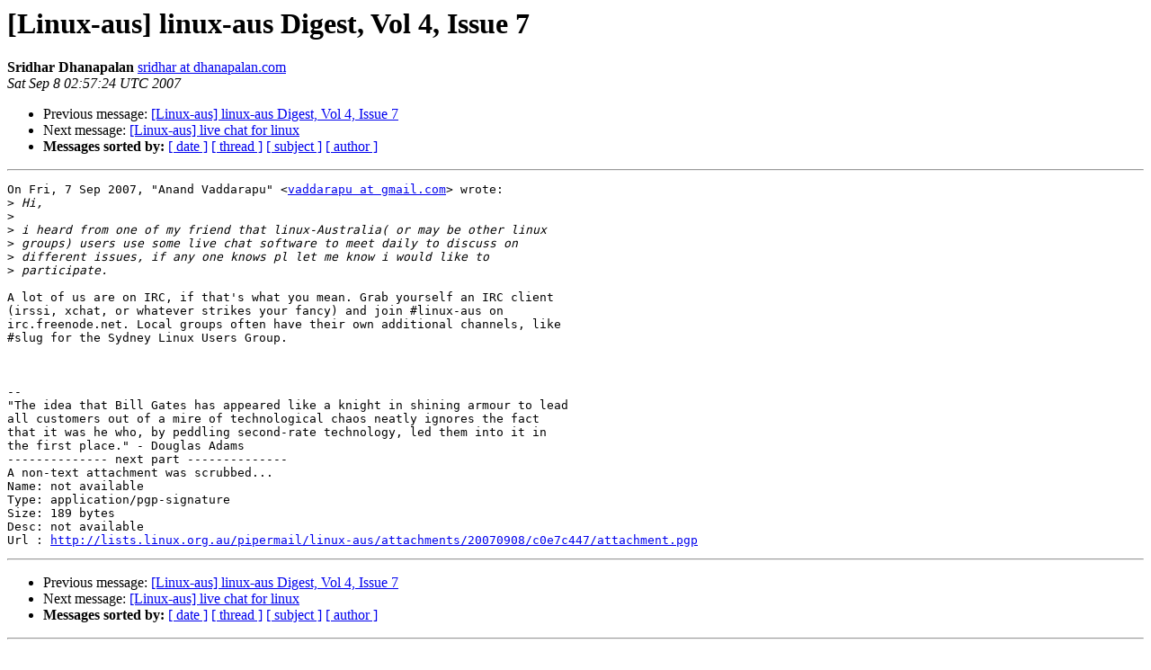

--- FILE ---
content_type: text/html
request_url: https://lists.linux.org.au/pipermail/linux-aus/2007-September/015941.html
body_size: 3651
content:
<!DOCTYPE HTML PUBLIC "-//W3C//DTD HTML 3.2//EN">
<HTML>
 <HEAD>
   <TITLE> [Linux-aus] linux-aus Digest, Vol 4, Issue 7
   </TITLE>
   <LINK REL="Index" HREF="index.html" >
   <LINK REL="made" HREF="mailto:linux-aus%40lists.linux.org.au?Subject=%5BLinux-aus%5D%20linux-aus%20Digest%2C%20Vol%204%2C%20Issue%207&In-Reply-To=b265c3b0709070543l1feb208dp4558fee56d63c028%40mail.gmail.com">
   <META NAME="robots" CONTENT="index,nofollow">
   <META http-equiv="Content-Type" content="text/html; charset=us-ascii">
   <LINK REL="Previous"  HREF="015940.html">
   <LINK REL="Next"  HREF="015942.html">
 </HEAD>
 <BODY BGCOLOR="#ffffff">
   <H1>[Linux-aus] linux-aus Digest, Vol 4, Issue 7</H1>
    <B>Sridhar Dhanapalan</B> 
    <A HREF="mailto:linux-aus%40lists.linux.org.au?Subject=%5BLinux-aus%5D%20linux-aus%20Digest%2C%20Vol%204%2C%20Issue%207&In-Reply-To=b265c3b0709070543l1feb208dp4558fee56d63c028%40mail.gmail.com"
       TITLE="[Linux-aus] linux-aus Digest, Vol 4, Issue 7">sridhar at dhanapalan.com
       </A><BR>
    <I>Sat Sep  8 02:57:24 UTC 2007</I>
    <P><UL>
        <LI>Previous message: <A HREF="015940.html">[Linux-aus] linux-aus Digest, Vol 4, Issue 7
</A></li>
        <LI>Next message: <A HREF="015942.html">[Linux-aus] live chat for linux
</A></li>
         <LI> <B>Messages sorted by:</B> 
              <a href="date.html#15941">[ date ]</a>
              <a href="thread.html#15941">[ thread ]</a>
              <a href="subject.html#15941">[ subject ]</a>
              <a href="author.html#15941">[ author ]</a>
         </LI>
       </UL>
    <HR>  
<!--beginarticle-->
<PRE>On Fri, 7 Sep 2007, &quot;Anand Vaddarapu&quot; &lt;<A HREF="http://lists.linux.org.au/listinfo/linux-aus">vaddarapu at gmail.com</A>&gt; wrote:
&gt;<i> Hi,
</I>&gt;<i>
</I>&gt;<i> i heard from one of my friend that linux-Australia( or may be other linux
</I>&gt;<i> groups) users use some live chat software to meet daily to discuss on
</I>&gt;<i> different issues, if any one knows pl let me know i would like to
</I>&gt;<i> participate.
</I>
A lot of us are on IRC, if that's what you mean. Grab yourself an IRC client 
(irssi, xchat, or whatever strikes your fancy) and join #linux-aus on 
irc.freenode.net. Local groups often have their own additional channels, like 
#slug for the Sydney Linux Users Group.



-- 
&quot;The idea that Bill Gates has appeared like a knight in shining armour to lead 
all customers out of a mire of technological chaos neatly ignores the fact 
that it was he who, by peddling second-rate technology, led them into it in 
the first place.&quot; - Douglas Adams
-------------- next part --------------
A non-text attachment was scrubbed...
Name: not available
Type: application/pgp-signature
Size: 189 bytes
Desc: not available
Url : <A HREF="http://lists.linux.org.au/pipermail/linux-aus/attachments/20070908/c0e7c447/attachment.pgp">http://lists.linux.org.au/pipermail/linux-aus/attachments/20070908/c0e7c447/attachment.pgp</A> 
</PRE>




<!--endarticle-->
    <HR>
    <P><UL>
        <!--threads-->
	<LI>Previous message: <A HREF="015940.html">[Linux-aus] linux-aus Digest, Vol 4, Issue 7
</A></li>
	<LI>Next message: <A HREF="015942.html">[Linux-aus] live chat for linux
</A></li>
         <LI> <B>Messages sorted by:</B> 
              <a href="date.html#15941">[ date ]</a>
              <a href="thread.html#15941">[ thread ]</a>
              <a href="subject.html#15941">[ subject ]</a>
              <a href="author.html#15941">[ author ]</a>
         </LI>
       </UL>

<hr>
<a href="http://lists.linux.org.au/listinfo/linux-aus">More information about the linux-aus
mailing list</a><br>
</body></html>
